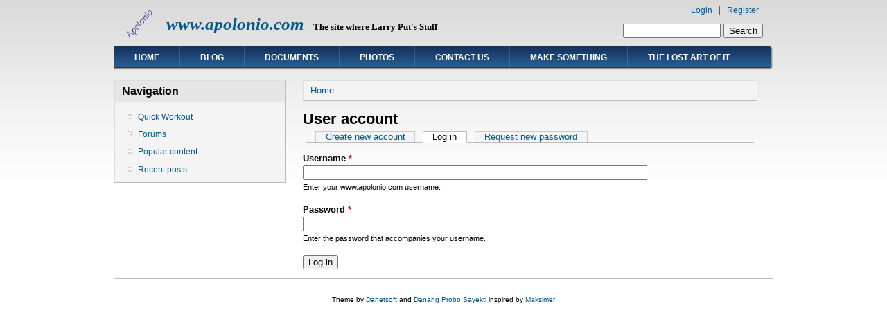

--- FILE ---
content_type: text/html; charset=utf-8
request_url: https://apolonio.com/user/login?destination=node/132%23comment-form
body_size: 13933
content:
<!DOCTYPE html PUBLIC "-//W3C//DTD XHTML+RDFa 1.0//EN"
  "http://www.w3.org/MarkUp/DTD/xhtml-rdfa-1.dtd">
<html xmlns="http://www.w3.org/1999/xhtml" xml:lang="en" version="XHTML+RDFa 1.0" dir="ltr">

<head profile="http://www.w3.org/1999/xhtml/vocab">
  <meta http-equiv="Content-Type" content="text/html; charset=utf-8" />
<meta name="Generator" content="Drupal 7 (http://drupal.org)" />
<link rel="shortcut icon" href="https://apolonio.com/sites/default/files/apolonio.ico" type="image/vnd.microsoft.icon" />
  <title>User account | www.apolonio.com</title>
  <style type="text/css" media="all">
@import url("https://apolonio.com/modules/system/system.base.css?s1sckr");
@import url("https://apolonio.com/modules/system/system.menus.css?s1sckr");
@import url("https://apolonio.com/modules/system/system.messages.css?s1sckr");
@import url("https://apolonio.com/modules/system/system.theme.css?s1sckr");
</style>
<style type="text/css" media="all">
@import url("https://apolonio.com/modules/book/book.css?s1sckr");
@import url("https://apolonio.com/modules/comment/comment.css?s1sckr");
@import url("https://apolonio.com/modules/field/theme/field.css?s1sckr");
@import url("https://apolonio.com/modules/node/node.css?s1sckr");
@import url("https://apolonio.com/modules/search/search.css?s1sckr");
@import url("https://apolonio.com/modules/user/user.css?s1sckr");
@import url("https://apolonio.com/modules/forum/forum.css?s1sckr");
@import url("https://apolonio.com/sites/all/modules/views/css/views.css?s1sckr");
@import url("https://apolonio.com/sites/all/modules/ckeditor/css/ckeditor.css?s1sckr");
</style>
<style type="text/css" media="all">
@import url("https://apolonio.com/sites/all/modules/ctools/css/ctools.css?s1sckr");
@import url("https://apolonio.com/sites/all/modules/lightbox2/css/lightbox.css?s1sckr");
@import url("https://apolonio.com/sites/all/modules/panels/css/panels.css?s1sckr");
@import url("https://apolonio.com/sites/all/modules/taxonomy_access/taxonomy_access.css?s1sckr");
</style>
<style type="text/css" media="all">
@import url("https://apolonio.com/sites/all/themes/danland/style.css?s1sckr");
</style>

<!--[if IE 6]>
<link type="text/css" rel="stylesheet" href="https://apolonio.com/sites/all/themes/danland/style.ie6.css?s1sckr" media="all" />
<![endif]-->
  <script type="text/javascript" src="https://apolonio.com/misc/jquery.js?v=1.4.4"></script>
<script type="text/javascript" src="https://apolonio.com/misc/jquery-extend-3.4.0.js?v=1.4.4"></script>
<script type="text/javascript" src="https://apolonio.com/misc/jquery-html-prefilter-3.5.0-backport.js?v=1.4.4"></script>
<script type="text/javascript" src="https://apolonio.com/misc/jquery.once.js?v=1.2"></script>
<script type="text/javascript" src="https://apolonio.com/misc/drupal.js?s1sckr"></script>
<script type="text/javascript" src="https://apolonio.com/misc/form-single-submit.js?v=7.98"></script>
<script type="text/javascript" src="https://apolonio.com/sites/all/modules/lightbox2/js/lightbox.js?s1sckr"></script>
<script type="text/javascript" src="https://apolonio.com/sites/all/modules/google_analytics/googleanalytics.js?s1sckr"></script>
<script type="text/javascript" src="https://www.googletagmanager.com/gtag/js?id=UA-8330867-1"></script>
<script type="text/javascript">
<!--//--><![CDATA[//><!--
window.dataLayer = window.dataLayer || [];function gtag(){dataLayer.push(arguments)};gtag("js", new Date());gtag("set", "developer_id.dMDhkMT", true);gtag("config", "UA-8330867-1", {"groups":"default"});
//--><!]]>
</script>
<script type="text/javascript" src="https://apolonio.com/sites/all/themes/danland/scripts/hoverIntent.js?s1sckr"></script>
<script type="text/javascript" src="https://apolonio.com/sites/all/themes/danland/scripts/superfish.js?s1sckr"></script>
<script type="text/javascript">
<!--//--><![CDATA[//><!--
jQuery.extend(Drupal.settings, {"basePath":"\/","pathPrefix":"","setHasJsCookie":0,"ajaxPageState":{"theme":"danland","theme_token":"joAU2OwWBWvTjuzy8PKhPIuU1Z-SKKphSf-eHoFTnn8","js":{"misc\/jquery.js":1,"misc\/jquery-extend-3.4.0.js":1,"misc\/jquery-html-prefilter-3.5.0-backport.js":1,"misc\/jquery.once.js":1,"misc\/drupal.js":1,"misc\/form-single-submit.js":1,"sites\/all\/modules\/lightbox2\/js\/lightbox.js":1,"sites\/all\/modules\/google_analytics\/googleanalytics.js":1,"https:\/\/www.googletagmanager.com\/gtag\/js?id=UA-8330867-1":1,"0":1,"sites\/all\/themes\/danland\/scripts\/hoverIntent.js":1,"sites\/all\/themes\/danland\/scripts\/superfish.js":1},"css":{"modules\/system\/system.base.css":1,"modules\/system\/system.menus.css":1,"modules\/system\/system.messages.css":1,"modules\/system\/system.theme.css":1,"modules\/book\/book.css":1,"modules\/comment\/comment.css":1,"modules\/field\/theme\/field.css":1,"modules\/node\/node.css":1,"modules\/search\/search.css":1,"modules\/user\/user.css":1,"modules\/forum\/forum.css":1,"sites\/all\/modules\/views\/css\/views.css":1,"sites\/all\/modules\/ckeditor\/css\/ckeditor.css":1,"sites\/all\/modules\/ctools\/css\/ctools.css":1,"sites\/all\/modules\/lightbox2\/css\/lightbox.css":1,"sites\/all\/modules\/panels\/css\/panels.css":1,"sites\/all\/modules\/taxonomy_access\/taxonomy_access.css":1,"sites\/all\/themes\/danland\/style.css":1,"sites\/all\/themes\/danland\/style.ie6.css":1}},"lightbox2":{"rtl":0,"file_path":"\/(\\w\\w\/)public:\/","default_image":"\/sites\/all\/modules\/lightbox2\/images\/brokenimage.jpg","border_size":10,"font_color":"000","box_color":"fff","top_position":"","overlay_opacity":"0.8","overlay_color":"000","disable_close_click":1,"resize_sequence":0,"resize_speed":400,"fade_in_speed":400,"slide_down_speed":600,"use_alt_layout":0,"disable_resize":0,"disable_zoom":0,"force_show_nav":0,"show_caption":1,"loop_items":1,"node_link_text":"View Image Details","node_link_target":"_blank","image_count":"Image !current of !total","video_count":"Video !current of !total","page_count":"Page !current of !total","lite_press_x_close":"press \u003Ca href=\u0022#\u0022 onclick=\u0022hideLightbox(); return FALSE;\u0022\u003E\u003Ckbd\u003Ex\u003C\/kbd\u003E\u003C\/a\u003E to close","download_link_text":"","enable_login":false,"enable_contact":false,"keys_close":"c x 27","keys_previous":"p 37","keys_next":"n 39","keys_zoom":"z","keys_play_pause":"32","display_image_size":"original","image_node_sizes":"()","trigger_lightbox_classes":"","trigger_lightbox_group_classes":"","trigger_slideshow_classes":"","trigger_lightframe_classes":"","trigger_lightframe_group_classes":"","custom_class_handler":0,"custom_trigger_classes":"","disable_for_gallery_lists":true,"disable_for_acidfree_gallery_lists":true,"enable_acidfree_videos":true,"slideshow_interval":5000,"slideshow_automatic_start":true,"slideshow_automatic_exit":true,"show_play_pause":true,"pause_on_next_click":false,"pause_on_previous_click":true,"loop_slides":false,"iframe_width":600,"iframe_height":400,"iframe_border":1,"enable_video":0,"useragent":"Mozilla\/5.0 (Macintosh; Intel Mac OS X 10_15_7) AppleWebKit\/537.36 (KHTML, like Gecko) Chrome\/131.0.0.0 Safari\/537.36; ClaudeBot\/1.0; +claudebot@anthropic.com)"},"googleanalytics":{"account":["UA-8330867-1"],"trackOutbound":1,"trackMailto":1,"trackDownload":1,"trackDownloadExtensions":"7z|aac|arc|arj|asf|asx|avi|bin|csv|doc(x|m)?|dot(x|m)?|exe|flv|gif|gz|gzip|hqx|jar|jpe?g|js|mp(2|3|4|e?g)|mov(ie)?|msi|msp|pdf|phps|png|ppt(x|m)?|pot(x|m)?|pps(x|m)?|ppam|sld(x|m)?|thmx|qtm?|ra(m|r)?|sea|sit|tar|tgz|torrent|txt|wav|wma|wmv|wpd|xls(x|m|b)?|xlt(x|m)|xlam|xml|z|zip"},"urlIsAjaxTrusted":{"\/user\/login?destination=node\/132%23comment-form":true}});
//--><!]]>
</script>
</head>
<body class="html not-front not-logged-in one-sidebar sidebar-first page-user page-user-login" >
  <div id="skip-link">
    <a href="#main-content" class="element-invisible element-focusable">Skip to main content</a>
  </div>
    <div  id="layout-type-1">
<div id="header">
<div id="header-wrapper">
	 
		<div id="logo-wrapper">
			<div class="logo">
				<a href="/" title="Home"><img src="https://apolonio.com/sites/default/files/apolonio.gif" alt="Home" /></a>
			</div>
		</div><!-- end logo wrapper -->
				<div id="branding-wrapper">
																<h2 class="site-name"><a href="/" title="www.apolonio.com">www.apolonio.com</a></h2>
														<div class='site-slogan'>The site where Larry Put's Stuff</div>
			        	</div><!-- end branding wrapper -->
		
			<div id="search-box">
			  <div class="region region-search-box">
    <div id="block-search-form" class="block block-search">


<div class="content">
  <form action="/user/login?destination=node/132%23comment-form" method="post" id="search-block-form" accept-charset="UTF-8"><div><div class="container-inline">
      <h2 class="element-invisible">Search form</h2>
    <div class="form-item form-type-textfield form-item-search-block-form">
  <label class="element-invisible" for="edit-search-block-form--2">Search </label>
 <input title="Enter the terms you wish to search for." type="text" id="edit-search-block-form--2" name="search_block_form" value="" size="15" maxlength="128" class="form-text" />
</div>
<div class="form-actions form-wrapper" id="edit-actions--2"><input type="submit" id="edit-submit--2" name="op" value="Search" class="form-submit" /></div><input type="hidden" name="form_build_id" value="form-YDQSJC62vahaW55b7XbsCTB-awe1qlBWy9YGlIlO9RU" />
<input type="hidden" name="form_id" value="search_block_form" />
</div>
</div></form></div> <!-- end block content -->
</div> <!-- end block -->
  </div>
		</div><!-- /search-box -->
	
	
			<div id="authorize">
      		      <ul><li class="first"><a href="/user">Login</a></li><li><a href="/user/register">Register</a></li></ul>
		</div>
	
      </div><!-- end header-wrapper -->
</div> <!-- /header -->
<div style="clear:both"></div>

<div id="menu">
<div id="rounded-menu-left"></div>
       <div id="nav">
        <ul class="links"><li class="menu-309 first"><a href="/" title="Home Page">Home</a></li>
<li class="menu-310"><a href="http://www.apolonio.com/blog" title="Larry Apolonio&#039;s Blog">Blog</a></li>
<li class="menu-311"><a href="http://www.apolonio.com/docs" title="Documents by Larry">Documents</a></li>
<li class="menu-312"><a href="http://www.apolonio.com/gallery" title="Our Online Photo Site">Photos</a></li>
<li class="menu-1231"><a href="/contact" title="">Contact Us</a></li>
<li class="menu-2314"><a href="/make">Make Something</a></li>
<li class="menu-1772 last"><a href="/lostartofit" title="The Lost Art is a series of projects that document how to do things related to IT before they are forgotten.">The Lost Art of IT</a></li>
</ul>      </div> <!-- end primary -->
    <div id="rounded-menu-right"></div>
</div> <!-- end menu -->
<div style="clear:both"></div>


 
<div style="clear:both"></div>
<div id="wrapper">

          <div id="sidebar-left" class="column sidebar"><div class="section">
          <div class="region region-sidebar-first">
    <div id="block-system-navigation" class="block block-system block-menu">

  <h2 class="block-title">Navigation</h2>

<div class="content">
  <ul class="menu"><li class="first leaf"><a href="/quickworkout" title="">Quick Workout</a></li>
<li class="collapsed"><a href="/forum">Forums</a></li>
<li class="leaf"><a href="/popular">Popular content</a></li>
<li class="last leaf"><a href="/tracker">Recent posts</a></li>
</ul></div> <!-- end block content -->
</div> <!-- end block -->
  </div>
      </div></div> <!-- end sidebar-first -->
    <div id="content">
			<a id="main-content"></a>
						<h2 class="element-invisible">You are here</h2><div class="breadcrumb"><a href="/">Home</a></div>			      		      			        				<h1 class="title" id="page-title">
         			 		User account        				</h1>
     				       		      		        			<div class="tabs">
          				<h2 class="element-invisible">Primary tabs</h2><ul class="tabs primary"><li><a href="/user/register">Create new account</a></li>
<li class="active"><a href="/user" class="active">Log in<span class="element-invisible">(active tab)</span></a></li>
<li><a href="/user/password">Request new password</a></li>
</ul>        			</div>
      		      		      				      <div class="content-middle">  <div class="region region-content">
    <div id="block-system-main" class="block block-system">


<div class="content">
  <form action="/user/login?destination=node/132%23comment-form" method="post" id="user-login" accept-charset="UTF-8"><div><div class="form-item form-type-textfield form-item-name">
  <label for="edit-name">Username <span class="form-required" title="This field is required.">*</span></label>
 <input type="text" id="edit-name" name="name" value="" size="60" maxlength="60" class="form-text required" />
<div class="description">Enter your www.apolonio.com username.</div>
</div>
<div class="form-item form-type-password form-item-pass">
  <label for="edit-pass">Password <span class="form-required" title="This field is required.">*</span></label>
 <input type="password" id="edit-pass" name="pass" size="60" maxlength="128" class="form-text required" />
<div class="description">Enter the password that accompanies your username.</div>
</div>
<input type="hidden" name="form_build_id" value="form-FQXAoQdFITjGjnwfFuN_TXS_CzbwnEDWOzXUN4UhNEo" />
<input type="hidden" name="form_id" value="user_login" />
<div class="form-actions form-wrapper" id="edit-actions"><input type="submit" id="edit-submit" name="op" value="Log in" class="form-submit" /></div></div></form></div> <!-- end block content -->
</div> <!-- end block -->
  </div>
</div>
						
</div> <!-- end content -->

    <div style="clear:both"></div>
</div> <!-- end wrapper -->




 
<div style="clear:both"></div>
<div id="footer-wrapper">
</div> <!-- end footer wrapper -->

<div style="clear:both"></div>
<div id="notice"><p>Theme by <a href="http://www.danetsoft.com">Danetsoft</a> and <a href="http://www.danpros.com">Danang Probo Sayekti</a> inspired by <a href="http://www.maksimer.no">Maksimer</a></p></div>
</div>
  </body>
</html>


--- FILE ---
content_type: text/css
request_url: https://apolonio.com/modules/field/theme/field.css?s1sckr
body_size: 459
content:

/* Field display */
.field .field-label {
  font-weight: bold;
}
.field-label-inline .field-label,
.field-label-inline .field-items {
  float:left; /*LTR*/
}

/* Form display */
form .field-multiple-table {
  margin: 0;
}
form .field-multiple-table th.field-label {
  padding-left: 0; /*LTR*/
}
form .field-multiple-table td.field-multiple-drag {
  width: 30px;
  padding-right: 0; /*LTR*/
}
form .field-multiple-table td.field-multiple-drag a.tabledrag-handle {
  padding-right: .5em; /*LTR*/
}

form .field-add-more-submit {
  margin: .5em 0 0;
}
